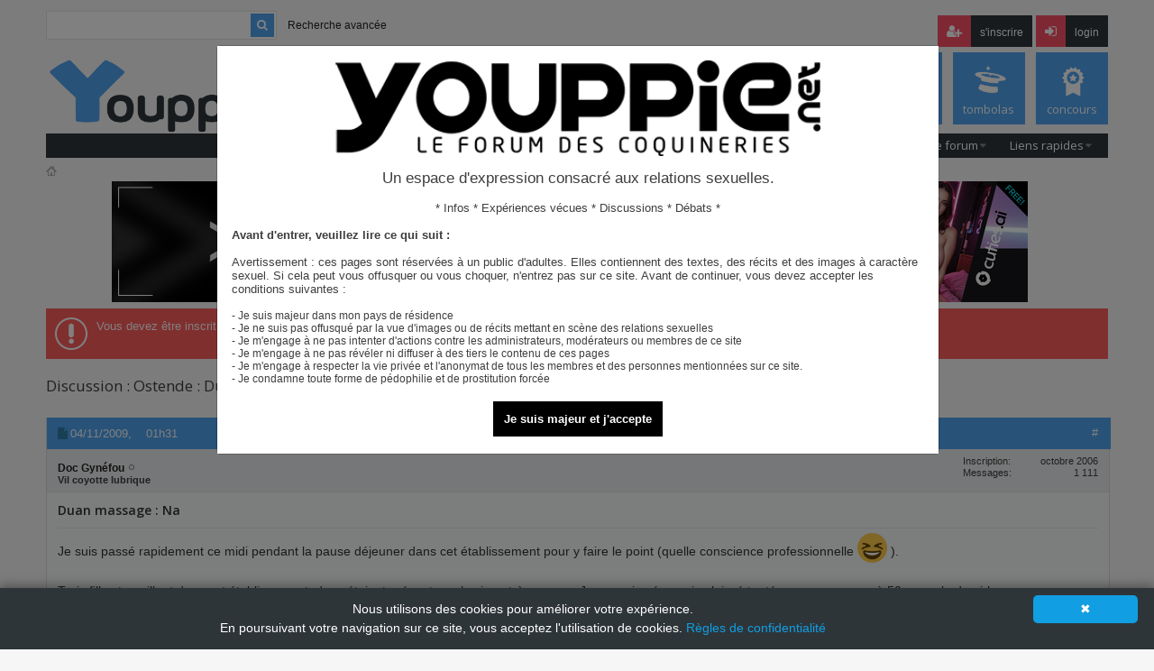

--- FILE ---
content_type: text/html; charset=ISO-8859-1
request_url: https://youppie.net/showthread.php?8008-Ostende-Duan-Massage-(ex-Bangkok-Tha%EF-Relax-Massage)
body_size: 12513
content:
<!DOCTYPE html PUBLIC "-//W3C//DTD XHTML 1.0 Transitional//EN" "http://www.w3.org/TR/xhtml1/DTD/xhtml1-transitional.dtd">
<html xmlns="http://www.w3.org/1999/xhtml" dir="ltr" lang="fr" id="vbulletin_html">
<head>
<meta http-equiv="Content-Type" content="text/html; charset=ISO-8859-1" />
<meta id="e_vb_meta_bburl" name="vb_meta_bburl" content="https://youppie.net" />
<base href="https://youppie.net/" /><!--[if IE]></base><![endif]-->

<!-- Google tag (gtag.js) -->
<script async src="https://www.googletagmanager.com/gtag/js?id=G-CEW998W98D"></script>
<script>
  window.dataLayer = window.dataLayer || [];
  function gtag(){dataLayer.push(arguments);}
  gtag('js', new Date());

  gtag('config', 'G-CEW998W98D');
</script>


<link ref="canonical" href="https://youppie.net/showthread.php?8008-Ostende-Duan-Massage-(ex-Bangkok-Tha%EF-Relax-Massage)">

<meta name="generator" content="vBulletin 4.2.5" />

	<link rel="Shortcut Icon" href="favicon.ico" type="image/x-icon" />








<script type="text/javascript">
<!--
	if (typeof YAHOO === 'undefined') // Load ALL YUI Local
	{
		document.write('<script type="text/javascript" src="clientscript/yui/yuiloader-dom-event/yuiloader-dom-event.js?v=425"><\/script>');
		document.write('<script type="text/javascript" src="clientscript/yui/connection/connection-min.js?v=425"><\/script>');
		var yuipath = 'clientscript/yui';
		var yuicombopath = '';
		var remoteyui = false;
	}
	else	// Load Rest of YUI remotely (where possible)
	{
		var yuipath = 'clientscript/yui';
		var yuicombopath = '';
		var remoteyui = true;
		if (!yuicombopath)
		{
			document.write('<script type="text/javascript" src="clientscript/yui/connection/connection-min.js?v=425"><\/script>');
		}
	}
	var SESSIONURL = "s=56aac238d21a8e984f4d3e24691aa0c9&";
	var SECURITYTOKEN = "guest";
	var IMGDIR_MISC = "images/metro/blue/misc";
	var IMGDIR_BUTTON = "images/metro/blue/buttons";
	var vb_disable_ajax = parseInt("1", 10);
	var SIMPLEVERSION = "425";
	var BBURL = "https://youppie.net";
	var LOGGEDIN = 0 > 0 ? true : false;
	var THIS_SCRIPT = "showthread";
	var RELPATH = "showthread.php?8008-Ostende-Duan-Massage-(ex-Bangkok-Tha%EF-Relax-Massage)";
	var PATHS = {
		forum : "",
		cms   : "",
		blog  : ""
	};
	var AJAXBASEURL = "https://youppie.net/";
// -->
</script>
<script type="text/javascript" src="https://youppie.net/clientscript/vbulletin-core.js?v=425"></script>





	<link rel="stylesheet" type="text/css" href="css.php?styleid=39&amp;langid=2&amp;d=1768469247&amp;td=ltr&amp;sheet=bbcode.css,editor.css,popupmenu.css,reset-fonts.css,vbulletin.css,vbulletin-chrome.css,vbulletin-formcontrols.css," />

	<!--[if lt IE 8]>
	<link rel="stylesheet" type="text/css" href="css.php?styleid=39&amp;langid=2&amp;d=1768469247&amp;td=ltr&amp;sheet=popupmenu-ie.css,vbulletin-ie.css,vbulletin-chrome-ie.css,vbulletin-formcontrols-ie.css,editor-ie.css" />
	<![endif]-->


<script type="text/javascript">

  var _gaq = _gaq || [];
  _gaq.push(['_setAccount', 'UA-25382311-1']);
  _gaq.push(['_trackPageview']);

  (function() {
    var ga = document.createElement('script'); ga.type = 'text/javascript'; ga.async = true;
    ga.src = ('https:' == document.location.protocol ? 'https://ssl' : 'http://www') + '.google-analytics.com/ga.js';
    var s = document.getElementsByTagName('script')[0]; s.parentNode.insertBefore(ga, s);
  })();

</script>

<!--Google Web Fonts /-->
<link href='https://fonts.googleapis.com/css?family=Open+Sans:400,300,600&subset=latin,cyrillic' rel='stylesheet' type='text/css'>



<script type="text/javascript" src="https://ajax.googleapis.com/ajax/libs/jquery/1.6.4/jquery.min.js"></script>
<script type="text/javascript">
$(document).ready(function() {
	$('a.login-window').click(function() {
		
		// Getting the variable's value from a link 
		var loginBox = this.hash;

		//Fade in the Popup and add close button
		$(loginBox).fadeIn(300);
		
		//Set the center alignment padding + border
		var popMargTop = ($(loginBox).height() + 24) / 2; 
		var popMargLeft = ($(loginBox).width() + 24) / 2; 
		
		$(loginBox).css({ 
			'margin-top' : -popMargTop,
			'margin-left' : -popMargLeft
		});
		
		// Add the mask to body
		$('body').append('<div id="mask"></div>');
		$('#mask').fadeIn(300);
		
		return false;
	});
	
	// When clicking on the button close or the mask layer the popup closed
	/*$('a.close, #mask').live('click', function() { 
	  $('#mask , .login-popup').fadeOut(300 , function() {
		$('#mask').remove();  
	});
	return false;
	});*/
	
	$('#navbar_username').focus(function() {
		$('#navbar_username').parent().addClass('active');
	}); 
	$('#navbar_username').blur(function() {
		$('#navbar_username').parent().removeClass('active');
	}); 
	$('#navbar_password').focus(function() {
		$('#navbar_password_hint').parent().addClass('active');
	}); 
	$('#navbar_password').blur(function() {
		$('#navbar_password_hint').parent().removeClass('active');
	}); 


});
</script>







	<title> Ostende : Duan Massage (ex-Bangkok Thaï Relax Massage) | Youppie.net</title>
<meta name="description" content="Ostende : Duan Massage (ex-Bangkok Thaï Relax Massage). Quelqu'un as des info  d'un salon à Ostende Alfons Pieterslaan 90. Salon avec des asiatiques. Prix 50€">
		
       <link rel="stylesheet" type="text/css" href="css.php?styleid=39&amp;langid=2&amp;d=1768469247&amp;td=ltr&amp;sheet=toolsmenu.css,postlist.css,showthread.css,postbit.css,options.css,attachment.css,poll.css,lightbox.css" />
	<!--[if lt IE 8]><link rel="stylesheet" type="text/css" href="css.php?styleid=39&amp;langid=2&amp;d=1768469247&amp;td=ltr&amp;sheet=toolsmenu-ie.css,postlist-ie.css,showthread-ie.css,postbit-ie.css,poll-ie.css" /><![endif]-->
<link rel="stylesheet" type="text/css" href="css.php?styleid=39&amp;langid=2&amp;d=1768469247&amp;td=ltr&amp;sheet=additional.css" />


<link rel="stylesheet" type="text/css" href="/responsive.css" /><meta content="width=device-width, initial-scale=1.0, maximum-scale=1.0, user-scalable=0" name="viewport" /></head>

<body>

<div id="expanded_above_body_closer"></div>






    <div id="login-box" class="login-popup">
        
        <div id="login-text">Connexion</div>
			<script type="text/javascript" src="clientscript/vbulletin_md5.js?v=425"></script>
			<form id="navbar_loginform" action="login.php?s=56aac238d21a8e984f4d3e24691aa0c9&amp;do=login" method="post" onsubmit="md5hash(vb_login_password, vb_login_md5password, vb_login_md5password_utf, 1)">
				<fieldset id="logindetails" class="logindetails">
                
					<div>
					<div class="navbar_username_outer"><input type="text" class="textbox default-value" name="vb_login_username" id="navbar_username" size="10" accesskey="u" tabindex="101" value="Identifiant" />
                                        <div style="text-align: right; font-size: 11px; padding: 3px;"><a href="login.php?do=lostpw" rel="nofollow">identifiant oublié</a></div></div>
					<div class="navbar_password_outer"><input type="password" class="textbox" tabindex="102" name="vb_login_password" id="navbar_password" size="10" />
					<input type="text" class="textbox default-value" tabindex="102" name="vb_login_password_hint" id="navbar_password_hint" size="10" value="Mot de passe" style="display:none;" />
                                        <div style="text-align: right; font-size: 11px; padding: 3px;"><a href="login.php?do=lostpw" rel="nofollow">mot de passe oublié</a></div>
                                        </div>
                    
					<div class="login-ctrl">
                        <div id="remember" class="remember">
                            <label for="cb_cookieuser_navbar"><input type="checkbox" name="cookieuser" value="1" id="cb_cookieuser_navbar" checked="checked" class="cb_cookieuser_navbar" accesskey="c" tabindex="103" /> Se souvenir de moi ?</label>
                        </div>                
                        
                        <input type="submit" class="loginbutton" tabindex="104" value="S'identifier" title="Entrez votre nom d'utilisateur et mot de passe dans les cases correspondantes pour vous connecter, ou cliquez sur le bouton « S'inscrire » pour créer un profil personnel." accesskey="s" />
                        </div>
                    </div>
				</fieldset>


				<input type="hidden" name="s" value="56aac238d21a8e984f4d3e24691aa0c9" />
				<input type="hidden" name="securitytoken" value="guest" />
				<input type="hidden" name="do" value="login" />
				<input type="hidden" name="vb_login_md5password" />
				<input type="hidden" name="vb_login_md5password_utf" />
			</form>
			<script type="text/javascript">
			YAHOO.util.Dom.setStyle('navbar_password_hint', "display", "inline");
			YAHOO.util.Dom.setStyle('navbar_password', "display", "none");
			vB_XHTML_Ready.subscribe(function()
			{
			//
				YAHOO.util.Event.on('navbar_username', "focus", navbar_username_focus);
				YAHOO.util.Event.on('navbar_username', "blur", navbar_username_blur);
				YAHOO.util.Event.on('navbar_password_hint', "focus", navbar_password_hint);
				YAHOO.util.Event.on('navbar_password', "blur", navbar_password);
			});
			
			function navbar_username_focus(e)
			{
			//
				var textbox = YAHOO.util.Event.getTarget(e);
				if (textbox.value == 'Identifiant')
				{
				//
					textbox.value='';
					textbox.style.color='#000000';
				}
			}

			function navbar_username_blur(e)
			{
			//
				var textbox = YAHOO.util.Event.getTarget(e);
				if (textbox.value == '')
				{
				//
					textbox.value='Identifiant';
					textbox.style.color='#777777';
				}
			}
			
			function navbar_password_hint(e)
			{
			//
				var textbox = YAHOO.util.Event.getTarget(e);
				
				YAHOO.util.Dom.setStyle('navbar_password_hint', "display", "none");
				YAHOO.util.Dom.setStyle('navbar_password', "display", "inline");
				YAHOO.util.Dom.get('navbar_password').focus();
			}

			function navbar_password(e)
			{
			//
				var textbox = YAHOO.util.Event.getTarget(e);
				
				if (textbox.value == '')
				{
					YAHOO.util.Dom.setStyle('navbar_password_hint', "display", "inline");
					YAHOO.util.Dom.setStyle('navbar_password', "display", "none");
				}
			}
			</script>
            
            <div class="register-ctrl">
            	<a class="login-popup-register" href="register.php?s=56aac238d21a8e984f4d3e24691aa0c9" rel="nofollow">S'inscrire</a>
                <div class="login-popup-fb">
				
                </div>
            </div>
</div>






<div class="above_body"> <!-- closing tag is in template navbar -->









<div id="header" class="floatcontainer doc_header">



<div id="top_header">

        <a href="https://youppie.net" class="mobile-logo-image">
                <img src="https://youppie.net/images/logo-Youppie-2018-2.png" alt="Youppie">
        </a>

        <button class="mobile-menu-toggle">
                <!--<i class="fa fa-bars" aria-hidden="true"></i>-->
                <span></span>
        </button>
        
	


	
		<div id="globalsearch" class="globalsearch">
<form action="/search.php" method="get" id="navbar_search" class="navbar_search" >		
	<input class="textbox" type="text" value="" name="search_phrase" >
	<input class='hidden' type="text" value="in_titles" name="search_depth">
	<input class='hidden' type="text" value="-1" name="in_forum">
	<input class='hidden' type="text" value="1" name="with_its_children">		
	<input class='hidden' type="text" value="customsearch" name="dosearch">			
	<button class="searchbutton" type="submit" ><i class="fa fa-search" ></i></button>
</form>

		</div>
		<ul class="advanced_search">
				<li><a href="search.php" accesskey="4">Recherche avancée</a></li>
				
		</ul>
	



	<div id="toplinks" class="toplinks">
		
			<ul class="nouser">
			
				<li><a href="register.php?s=56aac238d21a8e984f4d3e24691aa0c9" rel="nofollow">S'inscrire</a></li>
			
				<li>or</li>
				<li><a href="#login-box" class="login-window">Login</a></li>
			</ul>
		
	</div>

	
</div>



    





<div id="middle_header">
<a name="top" href="forum.php?s=56aac238d21a8e984f4d3e24691aa0c9" class="logo-image"><img src="images/transpa.png" alt="Youppie" /></a>
<div id="navbar" class="navbar">
	<ul id="navtabs" class="navtabs floatcontainer">
		<li><a href="/?s=56aac238d21a8e984f4d3e24691aa0c9" class="navtab Accueil"><span>Accueil</span></a>

		

	<li id="tab_nze2_550">
        <a class="navtab Charte" href="https://youppie.net/?pageid=youppie"><span>Charte</span></a>	

		


	<li class="selected" id="vbtab_forum">
        <a class="navtab Forums" href="forum.php?s=56aac238d21a8e984f4d3e24691aa0c9"><span>Forums</span></a>	

		
			<ul class="floatcontainer">
				
					
						<li class="popupmenu" id="vbmenu_actions">
							<a href="javascript://" class="popupctrl">Actions sur le forum</a>
							<ul class="popupbody popuphover">
								
									<li id="vbalink_mfr"><a href="forumdisplay.php?s=56aac238d21a8e984f4d3e24691aa0c9&amp;do=markread&amp;markreadhash=guest" rel="nofollow">Marquer les forums comme lus</a></li>
								
							</ul>
						</li>
					
				
					
						<li class="popupmenu" id="vbmenu_qlinks">
							<a href="javascript://" class="popupctrl">Liens rapides</a>
							<ul class="popupbody popuphover">
								
									<li id="link_mti3_821"><a href="/search_msg.php?do=getlatest&contenttype=vBForum_Post" rel="nofollow">Messages récents</a></li>
								
									<li id="vbqlink_leaders"><a href="showgroups.php?s=56aac238d21a8e984f4d3e24691aa0c9" rel="nofollow">Liste des modérateurs</a></li>
								
							</ul>
						</li>
					
				
			</ul>
		


	<li id="tab_mza4_353">
        <a class="navtab Webcams" href="https://www.live.youppie.net/fr/ "target="_blank" rel="nofollow""><span>Webcams</span></a>	

		


	<li id="tab_ntg4_212">
        <a class="navtab Playmates" href="https://youppie.net/?pageid=playmates"><span>Playmates</span></a>	

		


	<li id="tab_otc3_979">
        <a class="navtab Tombolas" href="https://youppie.net/forumdisplay.php?363-Tombolas"><span>Tombolas</span></a>	

		


	<li id="tab_odm5_510">
        <a class="navtab Concours" href="https://youppie.net/?pageid=concours"><span>Concours</span></a>	

		


		
	</ul>
</div>
</div>
</div>
</div><!-- closing div for above_body -->

<div class="body_wrapper">
<div id="breadcrumb" class="breadcrumb hide-mobile">
	<ul class="floatcontainer">
		<li class="navbithome"><a href="/" accesskey="1"><img src="images/metro/blue/misc/navbit-home.png" alt="Home" /></a></li>
		
		<!---->
	</ul>
	<hr />
</div>



<div class="bannieres_forum"><div align="center" style=" overflow: hidden; max-height:135px; margin: 0; display: -list-item;"><a rel="nofollow" href="https://youppie.net/advertise.php?lang=fr" target="_blank"><img src="https://youppie.net/../banners/Youppie-yourBannerHere-black-FR_20170926123541.jpg" border="0" alt="Votre pub ici"/></a>&nbsp;&nbsp;&nbsp;&nbsp;<a rel="nofollow" href="https://youppie.net/rbs_banner.php?id=479&userid=0" target="_blank"><img src="https://youppie.net/banners/500 x 134 Latinav1 (1)_20251215040341.jpg" border="0" alt="AI GIRL"/></a>&nbsp;&nbsp;&nbsp;&nbsp;</div></div>


	<form action="profile.php?do=dismissnotice" method="post" id="notices" class="notices">
		<input type="hidden" name="do" value="dismissnotice" />
		<input type="hidden" name="s" value="s=56aac238d21a8e984f4d3e24691aa0c9&amp;" />
		<input type="hidden" name="securitytoken" value="guest" />
		<input type="hidden" id="dismiss_notice_hidden" name="dismiss_noticeid" value="" />
		<input type="hidden" name="url" value="" />
		<ol style="line-height: 20px;">
			<li class="restore" id="navbar_notice_1">
	
	<span>Vous devez être inscrit pour participer au forum.</span>
<a href="register.php"><b>créer un compte</b></a>
<a href="#login-box" class="login-window popup_opener"><b>s'identifier</b></a>
</li>
		</ol>
	</form>



<div id="navigational-breadcrumb" class="breadcrumb hide-desktop">
	<ul class="floatcontainer">
		
	</ul>
	<button>
		<i class="fa fa-plus-square" aria-hidden="true"></i>
		<i class="fa fa-minus-square" aria-hidden="true"></i>
		Bruges, Ostende, Côte belge &amp; alentours
	</button>
</div>



<div id="pagetitle" class="pagetitle"><h1> Discussion : Ostende : Duan Massage (ex-Bangkok Thaï Relax Massage)</h1>	</div>


<div id="postlist" class="postlist restrain">
		<ol id="posts" class="posts" start="1">
			
<li class="postbit postbitim postcontainer old" id="post_214783">
	<div class="postdetails_noavatar">
		<div class="posthead">

                                <span class="postdate old">
                                        
                                                <span class="date">04/11/2009,&nbsp;<span class="time">01h31</span></span>
                                        
                                </span>
								
                                <span class="nodecontrols">
                                        
                                                <a name="post214783" href="showthread.php?8008-Ostende-Duan-Massage-(ex-Bangkok-Thaï-Relax-Massage)&amp;s=56aac238d21a8e984f4d3e24691aa0c9&amp;p=214783#post214783" class="postcounter">#</a><a id="postcount214783" name=""></a>
                                        
                                        
                                        
                                </span>
                        
		</div>
		
		<br/><br/>
		
		

	

		<div class="userinfo_noavatar">
			<div class="contact">
				
				<div class="username_container">
					
						<div class="popupmenu memberaction">
	<a class="username offline popupctrl" href="member.php?190-Doc-Gynéfou&amp;s=56aac238d21a8e984f4d3e24691aa0c9" title="Doc Gynéfou est déconnecté"><strong>Doc Gynéfou</strong></a>
	<ul class="popupbody popuphover memberaction_body">
		<li class="left">
			<a href="member.php?190-Doc-Gynéfou&amp;s=56aac238d21a8e984f4d3e24691aa0c9" class="siteicon_profile">
				Voir le profil
			</a>
		</li>
		
		<li class="right">
			<a href="search.php?s=56aac238d21a8e984f4d3e24691aa0c9&amp;do=finduser&amp;userid=190&amp;contenttype=vBForum_Post&amp;showposts=1" class="siteicon_forum" rel="nofollow">
				Voir ses posts
			</a>
		</li>
		
		
		<li class="left">
			<a href="private.php?s=56aac238d21a8e984f4d3e24691aa0c9&amp;do=newpm&amp;u=190" class="siteicon_message" rel="nofollow">
				Envoyer un MP
			</a>
		</li>
		
		
		
		
		
		
		

		

		
		
	</ul>
</div>
						<img class="inlineimg onlinestatus" src="images/metro/blue/statusicon/user-offline.png" alt="Doc Gynéfou est déconnecté" border="0" />

					
					<span class="usertitle">
						Vil coyotte lubrique
					</span>
					

                                        
					
					
						<div class="imlinks">
							    
						</div>
					
				</div>
			</div>
			
				<div class="userinfo_extra">
					<dl class="userstats">
						<dt>Inscription</dt> <dd>octobre 2006</dd>
						
						
						<dt>Messages</dt> <dd>1&nbsp;111</dd>	
						
					</dl>
					
					
				</div>
			
		</div>
	</div>

	<div class="postbody">
		
		<div class="postrow">
		
		<h2 class="posttitle icon">
			Duan massage : Na
		</h2>
		
				
				
		<div class="content">
			<div id="post_message_214783">
				<blockquote class="postcontent restore">
					Je suis passé rapidement ce midi pendant la pause déjeuner dans cet établissement pour y faire le point (quelle conscience professionnelle <img src="https://youppie.net/images/smilies/svg/092-laughing-1.svg" border="0" alt="" title="Big Grin" class="inlineimg" /> ).<br />
<br />
Trois filles travaillent dans cet établissement, deux étaient présentes, physique  très moyen. Je me suis néanmoins laissé tenté par un massage à 50 euros la demi-heure parce que cela correspondait à ce que je recherchais aujourd'hui. L'heure est à 100 euros. <br />
<br />
J'ai choisi <b>Na</b> (c'est ce que j'ai compris).<br />
Massage plutôt traditionnel, en insistant fortement sur le rachis dorso-lombaire, par pressions fortes: le résultat est une excellente détente musculaire.<br />
Un peu de body-body avec les seins (rien à voir avec un vrai boy-body effectué en thaïlande, malheureusement: celui qui connait une adresse digne de ce nom est prié de se dénoncer immédiatement <img src="https://youppie.net/images/smilies/svg/089-wink.svg" border="0" alt="" title="wink" class="inlineimg" /> <img src="https://youppie.net/images/smilies/svg/092-laughing-1.svg" border="0" alt="" title="Big Grin" class="inlineimg" /> ).<br />
La surprise est la finition par une fellation nature mais sans CIM, j'ai lâché assez vite la purée à vrai dire. Na ne m'a rien demandé ni proposé plus, je n'ai rien demandé non plus...<br />
En sortant, les deux filles ont discuté ensemble et j'ai cru reconnaître du vietnamien. Par ailleurs, la carte de visite de l'établissement a changé: il ne s'agit plus du Bangkok Thaî Relax Massage mais de <b>Duan Massage</b>, Duan étant à priori un nom vietnamien et non thaïlandais. Ce qui me fait dire que l'établissement a changé de propriétaire (le lien web ne renvoie plus sur un établissement d'Ostende mais Bruges et Blankenberge) , et que les propriétaires  sont plutôt vietnamiens même si &quot;l'étiquette&quot; reste thaïlandaise. Ce qui au final n'a pas beaucoup d'importance...<img src="https://youppie.net/images/smilies/svg/092-laughing-1.svg" border="0" alt="" title="Big Grin" class="inlineimg" />
				</blockquote>
			</div>

			


		</div>
			
				
			
			
			
		</div>
	</div>
	<div class="postfoot">
		<div class="textcontrols floatcontainer">
			<span class="postcontrols">
				<img style="display:none" id="progress_214783" src="images/metro/blue/misc/progress.gif" alt="" />
				
				
				
					<a id="qrwq_214783" class="newreply" href="newreply.php?s=56aac238d21a8e984f4d3e24691aa0c9&amp;do=newreply&amp;p=214783" rel="nofollow" title="Réponse avec citation"><img id="quoteimg_214783" src="clear.gif" alt="Réponse avec citation" />  <span>Réponse avec citation</span></a> 
				
				
				
			</span>
			<span class="postlinking">
				
					
				
				

				 
				

					

					
					 

					
					
					
					
					
			</span>
		</div>
	</div>
	<hr />
</li>


<li class="postbit postbitim postcontainer old" id="post_206446">
	<div class="postdetails_noavatar">
		<div class="posthead">

                                <span class="postdate old">
                                        
                                                <span class="date">10/10/2009,&nbsp;<span class="time">22h16</span></span>
                                        
                                </span>
								
                                <span class="nodecontrols">
                                        
                                                <a name="post206446" href="showthread.php?8008-Ostende-Duan-Massage-(ex-Bangkok-Thaï-Relax-Massage)&amp;s=56aac238d21a8e984f4d3e24691aa0c9&amp;p=206446#post206446" class="postcounter">#</a><a id="postcount206446" name=""></a>
                                        
                                        
                                        
                                </span>
                        
		</div>
		
		<br/><br/>
		
		

	

		<div class="userinfo_noavatar">
			<div class="contact">
				
				<div class="username_container">
					
						<div class="popupmenu memberaction">
	<a class="username offline popupctrl" href="member.php?182-Malitia&amp;s=56aac238d21a8e984f4d3e24691aa0c9" title="Malitia est déconnecté"><strong>Malitia</strong></a>
	<ul class="popupbody popuphover memberaction_body">
		<li class="left">
			<a href="member.php?182-Malitia&amp;s=56aac238d21a8e984f4d3e24691aa0c9" class="siteicon_profile">
				Voir le profil
			</a>
		</li>
		
		<li class="right">
			<a href="search.php?s=56aac238d21a8e984f4d3e24691aa0c9&amp;do=finduser&amp;userid=182&amp;contenttype=vBForum_Post&amp;showposts=1" class="siteicon_forum" rel="nofollow">
				Voir ses posts
			</a>
		</li>
		
		
		<li class="left">
			<a href="private.php?s=56aac238d21a8e984f4d3e24691aa0c9&amp;do=newpm&amp;u=182" class="siteicon_message" rel="nofollow">
				Envoyer un MP
			</a>
		</li>
		
		
		
		
		
		
		

		

		
		
	</ul>
</div>
						<img class="inlineimg onlinestatus" src="images/metro/blue/statusicon/user-offline.png" alt="Malitia est déconnecté" border="0" />

					
					<span class="usertitle">
						membre
					</span>
					

                                        
					
					
						<div class="imlinks">
							    
						</div>
					
				</div>
			</div>
			
				<div class="userinfo_extra">
					<dl class="userstats">
						<dt>Inscription</dt> <dd>octobre 2006</dd>
						
						
						<dt>Messages</dt> <dd>137</dd>	
						
					</dl>
					
					
				</div>
			
		</div>
	</div>

	<div class="postbody">
		
		<div class="postrow">
		
		<h2 class="posttitle icon">
			<img src="/images/smilies/svg/contract.svg" alt="Par défaut" /> 
		</h2>
		
				
				
		<div class="content">
			<div id="post_message_206446">
				<blockquote class="postcontent restore">
					Je viens de profiter des charmes de PAT (PET ?) dans ce salon, profitant d'un week-end à la côte. Charmante, assez jolie, petit tatouage dans le bas du dos (qu'elle aimerait bien faire enlever car il lui rappelle un ancien boyfriend), des seins pas très bien refaits, embrasse fougueusement, et m'a proposé, après un chouette massage (j'avais pris l'option une heure à 100 euros) : &quot;wanna make love&quot; contre un supplément de 50 euros. ça m'a fait 150 euros l'heure mais elle y a mis du sien : énergique, un peu salope, suce sans, bref sans doute pas l'affaire du siècle mais n'ayant pas de FKK à l'horizon et pas grand chose à me mettre sous la dent, j'ai vivement apprécié. A tel point que je l'ai rebookée pour dans deux jours.
				</blockquote>
			</div>

			


		</div>
			
				
			
			
			
		</div>
	</div>
	<div class="postfoot">
		<div class="textcontrols floatcontainer">
			<span class="postcontrols">
				<img style="display:none" id="progress_206446" src="images/metro/blue/misc/progress.gif" alt="" />
				
				
				
					<a id="qrwq_206446" class="newreply" href="newreply.php?s=56aac238d21a8e984f4d3e24691aa0c9&amp;do=newreply&amp;p=206446" rel="nofollow" title="Réponse avec citation"><img id="quoteimg_206446" src="clear.gif" alt="Réponse avec citation" />  <span>Réponse avec citation</span></a> 
				
				
				
			</span>
			<span class="postlinking">
				
					
				
				

				 
				

					

					
					 

					
					
					
					
					
			</span>
		</div>
	</div>
	<hr />
</li>


		</ol>
<div class="separator"></div>
</div>

<!-- LOGIN -->





<div id="connection_form">



<form action="https://youppie.net/profile.php?do=dismissnotice" method="post" id="notices" class="notices">
<p class="show_qtt_posts">
Connectez-vous pour lire les 13 autres messages sur le sujet 
</p>
<br>
		<input type="hidden" name="do" value="dismissnotice">
		<input type="hidden" name="s" value="s=3a023cb8ed103e2232d22bed974cdf32&amp;">
		<input type="hidden" name="securitytoken" value="guest">
		<input type="hidden" id="dismiss_notice_hidden" name="dismiss_noticeid" value="">
		<input type="hidden" name="url" value="">
		<ol style="line-height: 36px;">
			<li class="restore" id="navbar_notice_1">

	<span>Vous devez être inscrit pour participer au forum.</span>
<a href="register.php">

<b>créer un compte</b></a>
<a href="#login-box" rel="nofollow" class="login-window popup_opener"><b>s'identifier</b></a>
</li>
		</ol>
	</form>
</div>


<!-- FIRST POST --->

<div id="postlist" class="postlist restrain last-posts">
		<ol id="posts" class="posts" start="1">
			
<li class="postbit postbitim postcontainer old" id="post_76968">
	<div class="postdetails_noavatar">
		<div class="posthead">

                                <span class="postdate old">
                                        
                                                <span class="date">15/08/2008,&nbsp;<span class="time">12h28</span></span>
                                        
                                </span>
								
                                <span class="nodecontrols">
                                        
                                                <a name="post76968" href="showthread.php?8008-Ostende-Duan-Massage-(ex-Bangkok-Thaï-Relax-Massage)&amp;s=56aac238d21a8e984f4d3e24691aa0c9&amp;p=76968#post76968" class="postcounter">#</a><a id="postcount76968" name=""></a>
                                        
                                        
                                        
                                </span>
                        
		</div>
		
		<br/><br/>
		
		

	

		<div class="userinfo_noavatar">
			<div class="contact">
				
				<div class="username_container">
					
						<div class="popupmenu memberaction">
	<a class="username offline popupctrl" href="member.php?7249-james007&amp;s=56aac238d21a8e984f4d3e24691aa0c9" title="james007 est déconnecté"><strong>james007</strong></a>
	<ul class="popupbody popuphover memberaction_body">
		<li class="left">
			<a href="member.php?7249-james007&amp;s=56aac238d21a8e984f4d3e24691aa0c9" class="siteicon_profile">
				Voir le profil
			</a>
		</li>
		
		<li class="right">
			<a href="search.php?s=56aac238d21a8e984f4d3e24691aa0c9&amp;do=finduser&amp;userid=7249&amp;contenttype=vBForum_Post&amp;showposts=1" class="siteicon_forum" rel="nofollow">
				Voir ses posts
			</a>
		</li>
		
		
		<li class="left">
			<a href="private.php?s=56aac238d21a8e984f4d3e24691aa0c9&amp;do=newpm&amp;u=7249" class="siteicon_message" rel="nofollow">
				Envoyer un MP
			</a>
		</li>
		
		
		
		
		
		
		

		

		
		
	</ul>
</div>
						<img class="inlineimg onlinestatus" src="images/metro/blue/statusicon/user-offline.png" alt="james007 est déconnecté" border="0" />

					
					<span class="usertitle">
						membre
					</span>
					

                                        
					
					
						<div class="imlinks">
							    
						</div>
					
				</div>
			</div>
			
				<div class="userinfo_extra">
					<dl class="userstats">
						<dt>Inscription</dt> <dd>août 2007</dd>
						
						
						<dt>Messages</dt> <dd>199</dd>	
						
					</dl>
					
					
				</div>
			
		</div>
	</div>

	<div class="postbody">
		
		<div class="postrow">
		
		<h2 class="posttitle icon">
			Ostende : Duan Massage (ex-Bangkok Thaï Relax Massage)
		</h2>
		
				
				
		<div class="content">
			<div id="post_message_76968">
				<blockquote class="postcontent restore">
					Quelqu'un as des info  d'un salon à Ostende Alfons Pieterslaan 90.<br />
Salon avec des asiatiques.<br />
Prix 50€ 1/2h<br />
Ouvert de de 10h à 21h en semaine, et il y 3 filles. (je n'ai pas plus d'info).<br />
&quot;info dans le journal Tips&quot;<br />
<br />
<font color="Blue"><b>Bangkok Thaï Relax Massage<br />
Alfons Pieterslaan 97<br />
8400 Oostende</b></font><br />
<font color="Blue"><b>Tél: 059/80.83.59</b></font><br />
<b><a href="http://www.bangkokthairelaxmassage.com/" target="_blank" rel="nofollow">Site Web</a></b>
				</blockquote>
			</div>

			


		</div>
			
				
			
			
			
		</div>
	</div>
	<div class="postfoot">
		<div class="textcontrols floatcontainer">
			<span class="postcontrols">
				<img style="display:none" id="progress_76968" src="images/metro/blue/misc/progress.gif" alt="" />
				
				
				
					<a id="qrwq_76968" class="newreply" href="newreply.php?s=56aac238d21a8e984f4d3e24691aa0c9&amp;do=newreply&amp;p=76968" rel="nofollow" title="Réponse avec citation"><img id="quoteimg_76968" src="clear.gif" alt="Réponse avec citation" />  <span>Réponse avec citation</span></a> 
				
				
				
			</span>
			<span class="postlinking">
				
					
				
				

				 
				

					

					
					 

					
					
					
					
					
			</span>
		</div>
	</div>
	<hr />
</li>


		</ol>
<div class="separator"></div>
</div>





<div id="footer" class="floatcontainer footer">

    

	<ul id="footer_links" class="footer_links">
		<li><a href="sendmessage.php?s=56aac238d21a8e984f4d3e24691aa0c9" rel="nofollow" accesskey="9">Nous contacter</a>  |  </li>

<li><a href="/advertise.php">Publicité <span style="color:#d8d8d8;">|</span> Advertise</a>  |  </li>
<li><a href="/?pageid=conditions_generales">Conditions générales<span style="color:#d8d8d8;"></a> | </li>
<li><a href="/?pageid=regles_de_confidentialite">Règles de confidentialité
<span style="color:#d8d8d8;"></a> | </li>
		<li><a href="https://youppie.net">youppie.net</a>  |  </li>
		
		
		
		
		
		
		
	</ul>
	
	
	
	
	<script type="text/javascript">
	<!--
		// Main vBulletin Javascript Initialization
		vBulletin_init();
	//-->
	</script>
        
</div>
</div> <!-- closing div for body_wrapper -->

<div class="below_body">

</div>

<div class="cookieinfo " id="cookiepolicy">
  <div class="cookieinfo-close" style="" onclick='CookiePolicy.acceptCookies()'>&#10006;</div>
  <span>Nous utilisons des cookies pour améliorer votre expérience. <br>En poursuivant votre navigation sur ce site, vous acceptez l'utilisation de cookies.
<a href="/?pageid=regles_de_confidentialite">Règles de confidentialité</a>
</span>

</div>

<div id="gototop"><i class="fa fa-angle-up" aria-hidden="true"></i></div>

<script src="https://ajax.googleapis.com/ajax/libs/jquery/3.2.1/jquery.min.js"></script>
<script type="text/javascript" src="/scripts.js?version=004"></script>

<!-- Do not remove cronimage or your scheduled tasks will cease to function -->

<!-- Do not remove cronimage or your scheduled tasks will cease to function -->
<div class="modal fade " id="myModal" role="dialog">
    <div class="modal-dialog modal-lg">
      <div class="modal-content">
        <div class="modal-body">			
			
<div class="header_confirm">

<img src="https://youppie.net/images/logo-youppie_500_dark.png" width="70%">
<br><br>

<h3>Un espace d'expression consacré
aux relations sexuelles.</h3><br>

<p>* Infos * Expériences vécues * Discussions * Débats *</p><br>

</div>
<strong>Avant d'entrer, veuillez lire ce qui suit :</strong><br><br>
<div class="scroll-overflow">
<p>
Avertissement : ces pages sont réservées à un public d'adultes. Elles contiennent des textes, des récits et des images à caractère sexuel. Si cela peut vous offusquer ou vous choquer, n'entrez pas sur ce site. Avant de continuer, vous devez accepter les conditions suivantes :<br>
</p>
<br>
<p class="small-text">
- Je suis majeur dans mon pays de résidence<br>
- Je ne suis pas offusqué par la vue d'images ou de récits mettant en scène des relations sexuelles<br>
- Je m'engage à ne pas intenter d'actions contre les administrateurs, modérateurs ou membres de ce site<br>
- Je m'engage à ne pas révéler ni diffuser à des tiers le contenu de ces pages<br>
- Je m'engage à respecter la vie privée et l'anonymat de tous les membres et des personnes mentionnées sur ce site.<br>
- Je condamne toute forme de pédophilie et de prostitution forcée<br>
</p>
</div>
<br><br>
<div class="text-center">
<a href="https://youppie.net/showthread.php?8008-Ostende-Duan-Massage-(ex-Bangkok-Tha%EF-Relax-Massage)&confirm_age" title="Entrer dans le Forum" class="btn-confirm " id="accept_conditions">
Je suis majeur et j'accepte
</a>
<br><br>
</div>
</div>
</div>
</div>
</div>
<div class="modal-backdrop"></div>
<style>
	.modal-open {
	  overflow: hidden;
	}
        .modal .btn-confirm{
padding: 12px;
font-weight: bold;
text-align: center;
background-color:black;
color:white;
border:4px;
}

	.modal-open .modal {
	  overflow-x: hidden;
	  overflow-y: auto;
	}

	.modal {
	  position: fixed;
	  top: 0;
	  left: 0;
	  z-index: 10000000;	 
	  width: 100%;
	  height: 100%;
	  overflow: hidden;
	  outline: 0;

	}

	.modal-dialog {
	  position: relative;
	  width: auto;
	  margin: 0.5rem;
	  pointer-events: none;
	}

	.modal.fade .modal-dialog {
	  transition: -webkit-transform 0.3s ease-out;
	  transition: transform 0.3s ease-out;
	  transition: transform 0.3s ease-out, -webkit-transform 0.3s ease-out;
	  -webkit-transform: translate(0, -50px);
	  transform: translate(0, -50px);
	}

	@media (prefers-reduced-motion: reduce) {
	  .modal.fade .modal-dialog {
	    transition: none;
	  }
	}

	.modal.show .modal-dialog {
	  -webkit-transform: none;
	  transform: none;
	}

	.modal-dialog-scrollable {
	  display: -ms-flexbox;
	  display: flex;
	  max-height: calc(100% - 1rem);
	}

	.modal-dialog-scrollable .modal-content {
	  max-height: calc(100vh - 1rem);
	  overflow: hidden;
	}

	.modal-dialog-scrollable .modal-header,
	.modal-dialog-scrollable .modal-footer {
	  -ms-flex-negative: 0;
	  flex-shrink: 0;
	}

	.modal-dialog-scrollable .modal-body {
	  overflow-y: auto;
background: rgb(147, 176, 188);
	}

	.modal-dialog-centered {
	  display: -ms-flexbox;
	  display: flex;
	  -ms-flex-align: center;
	  align-items: center;
	  min-height: calc(100% - 1rem);
	}

	.modal-dialog-centered::before {
	  display: block;
	  height: calc(100vh - 1rem);
	  content: "";
	}

	.modal-dialog-centered.modal-dialog-scrollable {
	  -ms-flex-direction: column;
	  flex-direction: column;
	  -ms-flex-pack: center;
	  justify-content: center;
	  height: 100%;
	}

	.modal-dialog-centered.modal-dialog-scrollable .modal-content {
	  max-height: none;
	}

	.modal-dialog-centered.modal-dialog-scrollable::before {
	  content: none;
	}

	.modal-content {
	  position: relative;
	  display: -ms-flexbox;
	  display: flex;
	  -ms-flex-direction: column;
	  flex-direction: column;
	  width: 100%;
	  pointer-events: auto;
	  background-color: #fff;
	  background-clip: padding-box;
	  border: 1px solid rgba(0, 0, 0, 0.2);
	  border-radius: 0.3rem;
	  outline: 0;
margin-top:100px;
	}

	.modal-backdrop {
	  position: fixed;
	  top: 0;
	  left: 0;
	  z-index: 9999999;
	  width: 100vw;
	  height: 100vh;
	  background-color: #000;
 opacity: 0.5;
	}

	.modal-backdrop.fade {
	  opacity: 0;
	}

	.modal-backdrop.show {
	  opacity: 0.5;
	}

	.modal-header {
	  display: -ms-flexbox;
	  display: flex;
	  -ms-flex-align: start;
	  align-items: flex-start;
	  -ms-flex-pack: justify;
	  justify-content: space-between;
	  padding: 1rem 1rem;
	  border-bottom: 1px solid #dee2e6;
	  border-top-left-radius: 0.3rem;
	  border-top-right-radius: 0.3rem;
	}

	.modal-header .close {
	  padding: 1rem 1rem;
	  margin: -1rem -1rem -1rem auto;
	}

	.modal-title {
	  margin-bottom: 0;
	  line-height: 1.5;
	}

	.modal-body {
	  position: relative;
	  -ms-flex: 1 1 auto;
	  flex: 1 1 auto;
	  padding: 1rem;
background-color:white;
	}

	.modal-footer {
	  display: -ms-flexbox;
	  display: flex;
	  -ms-flex-align: center;
	  align-items: center;
	  -ms-flex-pack: end;
	  justify-content: flex-end;
	  padding: 1rem;
	  border-top: 1px solid #dee2e6;
	  border-bottom-right-radius: 0.3rem;
	  border-bottom-left-radius: 0.3rem;
	}

	.modal-footer > :not(:first-child) {
	  margin-left: .25rem;
	}

	.modal-footer > :not(:last-child) {
	  margin-right: .25rem;
	}

	.modal-scrollbar-measure {
	  position: absolute;
	  top: -9999px;
	  width: 50px;
	  height: 50px;
	  overflow: scroll;
	}

	@media (min-width: 576px) {
	  .modal-dialog {
	    max-width: 500px;
	    margin: 1.75rem auto;
	  }
	  .modal-dialog-scrollable {
	    max-height: calc(100% - 3.5rem);
	  }
	  .modal-dialog-scrollable .modal-content {
	    max-height: calc(100vh - 3.5rem);
	  }
	  .modal-dialog-centered {
	    min-height: calc(100% - 3.5rem);
	  }
	  .modal-dialog-centered::before {
	    height: calc(100vh - 3.5rem);
	  }
	  .modal-sm {
	    max-width: 300px;
	  }
	}

	@media (min-width: 992px) {
	  .modal-lg,
	  .modal-xl {
	    max-width: 800px;
	  }
	}

	@media (min-width: 1200px) {
	  .modal-xl {
	    max-width: 1140px;
	  }
	}


.modal h3{
 font-size:17px !important;
}
.modal strong{
font-weight:bold;
}


.modal .text-center{
text-align:center;
}
.modal .small-text{
font-size:12px;
}
.modal .header_confirm{
text-align:center;
}
</style>
<script>
document.body.classList.add("modal-open");
</script>

</body>


<style>

#connection_form form{
max-width: 705px;
margin:0 auto;
padding: 180px 0px;
clear: both;
}


.postbit:nth-child(2){
  -webkit-mask-image: -webkit-gradient(linear, left top, 
    left bottom, from(rgba(0,0,0,1)), to(rgba(0,0,0,0.3)));
}

.last-posts .postbit:last-child{
  -webkit-mask-image: -webkit-gradient(linear, left top, 
    left bottom, from(rgba(0,0,0,0)), to(rgba(0,0,0,0.8)));
}

.show_qtt_posts{
  font-size:18px;
 font-weight:bold;
 text-align:center;
line-height:24px;
}
</style>

<script>

var isDone = false;
function isElementInViewport(el) {
  var rect = el.getBoundingClientRect();
  return (
    rect.top >= 0 &&
    rect.left >= 0 &&
    rect.bottom <= (window.innerHeight || document. documentElement.clientHeight) &&
    rect.right <= (window.innerWidth || document. documentElement.clientWidth)
  );
}

var connectionForm = document.getElementById("connection_form")

function showFormInscription(){

	if(isElementInViewport(connectionForm) ){
		connectionForm.classList.add("fadeInBlock");
		isDone = true;
	}
}

window.onscroll = function() { showFormInscription() };

</script>
</html>

--- FILE ---
content_type: image/svg+xml
request_url: https://youppie.net/images/smilies/svg/089-wink.svg
body_size: 726
content:
<?xml version="1.0" encoding="utf-8"?>
<!-- Generator: Adobe Illustrator 21.0.0, SVG Export Plug-In . SVG Version: 6.00 Build 0)  -->
<svg version="1.1" id="Capa_1" xmlns="http://www.w3.org/2000/svg" xmlns:xlink="http://www.w3.org/1999/xlink" x="0px" y="0px"
	 viewBox="0 0 36 36" style="enable-background:new 0 0 36 36;" xml:space="preserve">
<style type="text/css">
	.st0{fill:#FFCC4D;}
	.st1{fill:#664500;}
</style>
<g transform="matrix(1.25 0 0 -1.25 0 45)">
	<g>
		<g>
			<path class="st0" d="M28.8,21.6c0-8-6.4-14.4-14.4-14.4C6.4,7.2,0,13.6,0,21.6C0,29.6,6.4,36,14.4,36
				C22.4,36,28.8,29.6,28.8,21.6"/>
			<g>
				<path class="st1" d="M11.2,22.8c0-1.5-0.9-2.8-2-2.8s-2,1.3-2,2.8c0,1.5,0.9,2.8,2,2.8S11.2,24.3,11.2,22.8"/>
				<path class="st1" d="M22.8,21.8c0,0.1-1.2,2.6-3.6,2.6c-2.4,0-3.5-2.5-3.6-2.6c-0.1-0.2,0-0.4,0.1-0.5c0.1-0.1,0.3-0.1,0.5,0
					c0,0,1,0.7,3,0.7c1.9,0,2.9-0.7,3-0.7c0.1-0.1,0.2-0.1,0.2-0.1c0.1,0,0.2,0,0.2,0.1C22.8,21.4,22.8,21.6,22.8,21.8"/>
				<path class="st1" d="M4.8,26c-0.2,0-0.3,0.1-0.5,0.2C4,26.5,3.9,27,4.2,27.3c2.6,3.5,6.1,3.5,6.2,3.5c0.4,0,0.8-0.4,0.8-0.8
					c0-0.4-0.4-0.8-0.8-0.8c-0.1,0-2.9-0.1-5-2.9C5.3,26.1,5,26,4.8,26"/>
				<path class="st1" d="M23.2,24.3c-0.2,0-0.5,0.1-0.6,0.3c-2.1,2.8-5.6,2.1-5.6,2.1c-0.4-0.1-0.9,0.2-0.9,0.6
					c-0.1,0.4,0.2,0.9,0.6,0.9c0.2,0,4.5,0.9,7.2-2.7c0.3-0.4,0.2-0.9-0.2-1.1C23.5,24.4,23.4,24.3,23.2,24.3"/>
				<path class="st1" d="M18.6,17.1c-0.1,0.1-0.3,0.1-0.5,0c0,0-0.8-0.7-3.7-0.7c-2.9,0-3.7,0.7-3.7,0.7c-0.1,0.1-0.3,0.2-0.5,0.1
					C10,17.1,10,16.9,10,16.7c0,0,0.9-3.5,4.4-3.5s4.4,3.5,4.4,3.5C18.8,16.9,18.8,17,18.6,17.1"/>
			</g>
		</g>
	</g>
</g>
</svg>
